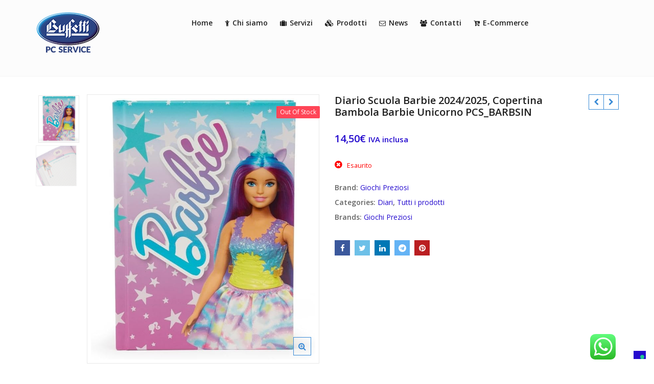

--- FILE ---
content_type: text/javascript
request_url: https://www.pcservicebologna.it/ecommerce/wp-content/plugins/pl-emallshop-extensions/assets/js/cookie-notice.js?ver=1.0.0
body_size: 2393
content:
( function ( $ ) {

	$( document ).ready( function () {

		var cnDomNode = $( '#cookie-notice' );

		// handle set-cookie button click
		$( document ).on( 'click', '.cn-set-cookie', function ( e ) {
			e.preventDefault();
			$( this ).setCookieNotice( $( this ).data( 'cookie-set' ) );
		} );

		// handle on scroll
		if ( cnArgs.onScroll == '1' ) {
			var cnHandleScroll = function () {
				var win = $( this );
				if ( win.scrollTop() > parseInt( cnArgs.onScrollOffset ) ) {
					// If user scrolls at least 100 pixels
					win.setCookieNotice( 'accept' );
					win.off( 'scroll', cnHandleScroll ); //remove itself after cookie accept
				}
			};

			$( window ).on( 'scroll', cnHandleScroll );
		}

		// display cookie notice
		if ( document.cookie.indexOf( 'cookie_notice_accepted' ) === -1 ) {
			if ( cnArgs.hideEffect === 'fade' ) {
				cnDomNode.fadeIn( 300 );
			} else if ( cnArgs.hideEffect === 'slide' ) {
				cnDomNode.slideDown( 300 );
			} else {
				cnDomNode.show();
			}
			$( 'body' ).addClass( 'cookies-not-accepted' );
		} else {
			cnDomNode.removeCookieNotice();
		}

	} );

	// set Cookie Notice
	$.fn.setCookieNotice = function ( cookie_value ) {

		var cnTime		= new Date(),
			cnLater		= new Date(),
			cnDomNode	= $( '#cookie-notice' ),
			cnSelf		= this;

		// set expiry time in seconds
		cnLater.setTime( parseInt( cnTime.getTime() ) + parseInt( cnArgs.cookieTime ) * 1000 );

		// set cookie
		cookie_value = cookie_value === 'accept' ? true : false;
		document.cookie = cnArgs.cookieName + '=' + cookie_value + ';expires=' + cnLater.toGMTString() + ';' + ( cnArgs.cookieDomain !== undefined && cnArgs.cookieDomain !== '' ? 'domain=' + cnArgs.cookieDomain + ';' : '' ) + ( cnArgs.cookiePath !== undefined && cnArgs.cookiePath !== '' ? 'path=' + cnArgs.cookiePath + ';' : '' );

		// trigger custom event
		$.event.trigger( {
			type		: "setCookieNotice",
			value		: cookie_value,
			time		: cnTime,
			expires		: cnLater
		} );

		// hide message container
		if ( cnArgs.hideEffect === 'fade' ) {
			cnDomNode.fadeOut( 300, function () {
				cnSelf.removeCookieNotice();
			} );
		} else if ( cnArgs.hideEffect === 'slide' ) {
			cnDomNode.slideUp( 300, function () {
				cnSelf.removeCookieNotice();
			} );
		} else {
			cnSelf.removeCookieNotice();
		}
	};

	// remove Cookie Notice
	$.fn.removeCookieNotice = function ( cookie_value ) {
		$( '#cookie-notice' ).remove();
		$( 'body' ).removeClass( 'cookies-not-accepted' );
	}

} )( jQuery );


--- FILE ---
content_type: application/javascript; charset=utf-8
request_url: https://cs.iubenda.com/cookie-solution/confs/js/86190273.js
body_size: -243
content:
_iub.csRC = { consApiKey: 'WASDoiCVUsRZJ54A1mvLDeTg7U1XE0pQ', showBranding: false, publicId: 'a2cd9c62-6db6-11ee-8bfc-5ad8d8c564c0', floatingGroup: false };
_iub.csEnabled = true;
_iub.csPurposes = [3,5,1,4];
_iub.cpUpd = 1709905640;
_iub.csT = 0.15;
_iub.googleConsentModeV2 = true;
_iub.totalNumberOfProviders = 5;
